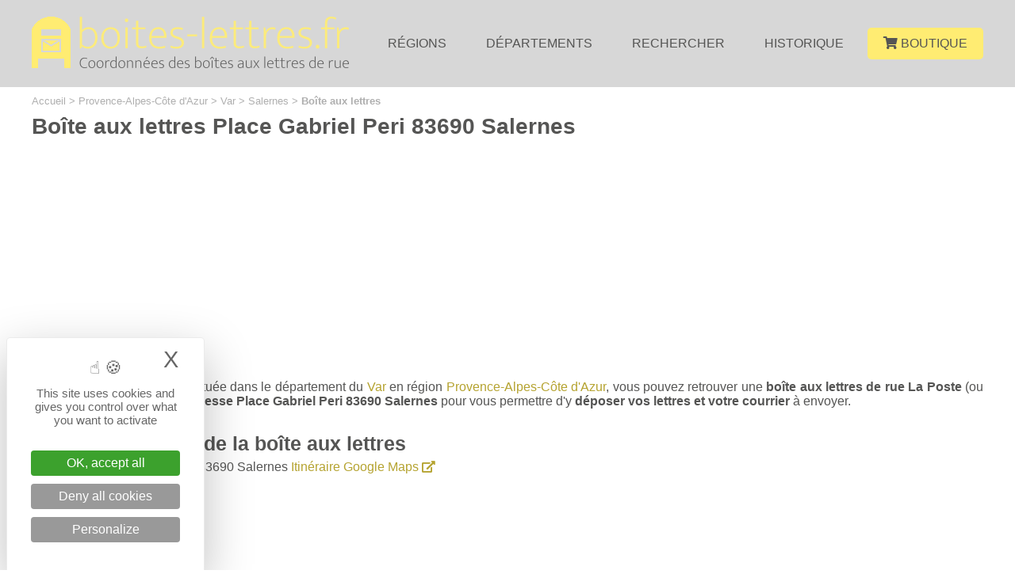

--- FILE ---
content_type: text/html; charset=UTF-8
request_url: https://www.boites-lettres.fr/boite-aux-lettres-salernes-place-gabriel-peri-119077.html
body_size: 5123
content:
<!--
+++++++++++++++++++++++++++++++++++++++++++++++++

Création du site internet par evolutiveWeb.com
Agence web de proximité en Eure-et-Loir
https://www.evolutiveweb.com
Tél. : 02 37 26 58 39

+++++++++++++++++++++++++++++++++++++++++++++++++
-->
<!DOCTYPE html PUBLIC "-//W3C//DTD XHTML 1.1//EN" "http://www.w3.org/TR/xhtml11/DTD/xhtml11.dtd">
<html xmlns="http://www.w3.org/1999/xhtml" xml:lang="fr">
	<head>
		<script src="https://tarteaucitron.io/load.js?domain=www.boites-lettres.fr&uuid=b6d37a5a8611eb3f6dd6b1d9d13a836147748ae5"></script>		<title>Boîte aux lettres Place Gabriel Peri - Salernes - boites-lettres.fr</title>
		<meta name="copyright" content="evolutiveWeb.com" />
		<meta name="author" content="evolutiveWeb.com" />
		<link rel="shortcut icon" type="image/png" href="https://www.boites-lettres.fr/design/favicon.png" />
		<meta http-equiv="Content-Type" content="text/html; charset=iso-8859-1" />
		<meta content="fr" name="language" />
		<meta name="description" lang="fr" content="Une boîte aux lettres de rue La Poste (ou boîte jaune) est localisé Place Gabriel Peri 83690 Salernes (Var) en France pour venir y déposer vos lettres et vos courriers à envoyer avec adresse, localisation et boîtes aux lettres à proximité." />
		<meta name="viewport" content="width=device-width" />
								<meta name="msvalidate.01" content="AA66C400AF8E47C1A7AC9D42345285F6" />				<link rel="stylesheet" media="screen" type="text/css" title="Design" href="https://www.boites-lettres.fr/css/general.css" />
		<link rel="stylesheet" media="screen" type="text/css" title="Design" href="https://www.boites-lettres.fr/css/menu.css" />
		<link rel="stylesheet" type="text/css" href="https://www.boites-lettres.fr/css/slimmenu.min.css">
		
		<script type="text/javascript" src="//code.jquery.com/jquery-1.11.3.min.js"></script>
		
		<link rel="stylesheet" href="https://use.fontawesome.com/releases/v5.6.3/css/all.css" integrity="sha384-UHRtZLI+pbxtHCWp1t77Bi1L4ZtiqrqD80Kn4Z8NTSRyMA2Fd33n5dQ8lWUE00s/" crossorigin="anonymous">
		
		<script  type="text/javascript" src="https://code.jquery.com/ui/1.10.4/jquery-ui.js"></script>
		<link  type="text/css" rel="stylesheet" href="https://www.boites-lettres.fr/css/jquery-ui.css" />
	</head>
		<body>
		
		<div id="tete">
	<div id="contenu-tete">
		<a href="https://www.boites-lettres.fr"><img id="logo" src="https://www.boites-lettres.fr/design/logo-boites-lettres.png" alt="boites-lettres.fr" title="Accueil boites-lettres.fr"></a>
		<div id="navigation">
	<div class="menu_h">
		<ul>
			<li><a class="haut" href="/regions/" title="Régions">Régions</a></li>
			<li><a class="haut" href="/departements/" title="Départements">Départements</a></li>
			<li><a class="haut" href="/recherche/" title="Rechercher">Rechercher</a></li>
			<li><a class="haut" href="/histoire/" title="Histoire de la boîte aux lettres">Historique</a></li>
			<li><a class="haut boutique" href="/boutique/" title="Boutique"><span class="fas fa-shopping-cart"></span> Boutique</a></li>
		</ul>
	</div>
</div>

<a class="menu_mobile" href="#menu"><span></span></a>
<div id="menu">
	<ul>
		<li><a href="/" title="Accueil">Accueil</a></li>
		<li><a class="haut" href="/regions/" title="Régions">Régions</a></li>
		<li><a class="haut" href="/departements/" title="Départements">Départements</a></li>
		<li><a class="haut" href="/recherche/" title="Rechercher">Rechercher</a></li>
		<li><a class="haut" href="/histoire/" title="Histoire de la boîte aux lettres">Historique</a></li>
		<li><a class="haut boutique" href="/boutique/" title="Boutique"><span class="fas fa-shopping-cart"></span> Boutique</a></li>
	</ul>
</div>

<link type="text/css" rel="stylesheet" href="https://www.boites-lettres.fr/css/mmenu-light.css" />
<script src="https://www.boites-lettres.fr/js/mmenu-light.js"></script>
<script>
	var menu = new MmenuLight(
		document.querySelector( '#menu' ),
		'all'
	);

	var navigator = menu.navigation({
		// selectedClass: 'Selected',
		// slidingSubmenus: true,
		// theme: 'dark',
		title: ''
	});

	var drawer = menu.offcanvas({
		position: 'right'
	});

	//	Open the menu.
	document.querySelector( 'a[href="#menu"]' )
		.addEventListener( 'click', evnt => {
			evnt.preventDefault();
			drawer.open();
		});

</script>	</div>
</div>		
		<div id="conteneur">
			<div id="contenu">
			
			<div id="ariane"><ul>
						<li itemscope itemtype="http://data-vocabulary.org/Breadcrumb"><a href="https://www.boites-lettres.fr" title="Accueil" itemprop="url"><span itemprop="title">Accueil</span></a> > </li>
						<li itemscope itemtype="http://data-vocabulary.org/Breadcrumb"><a href="https://www.boites-lettres.fr/region-provence-alpes-cote-d-azur-13.html" title="Région Provence-Alpes-Côte d'Azur" itemprop="url"><span itemprop="title">Provence-Alpes-Côte d'Azur</span></a> > </li>
						<li itemscope itemtype="http://data-vocabulary.org/Breadcrumb"><a href="https://www.boites-lettres.fr/departement-var-84.html" title="Département du Var" itemprop="url"><span itemprop="title">Var</span></a> > </li>
						<li itemscope itemtype="http://data-vocabulary.org/Breadcrumb"><a href="https://www.boites-lettres.fr/commune-salernes-25429.html" title="Commune Salernes" itemprop="url"><span itemprop="title">Salernes</span></a> > </li>
						<li><b>Boîte aux lettres</b></li>
					  </ul></div>		
			<h1>Boîte aux lettres Place Gabriel Peri 83690 Salernes</h1><br/><p class="pub">
<script async src="//pagead2.googlesyndication.com/pagead/js/adsbygoogle.js"></script>
<ins class="adsbygoogle"
	 style="display:block"
	 data-ad-client="ca-pub-9843718813441440"
	 data-ad-slot="8843096215"
	 data-ad-format="auto"
	 data-full-width-responsive="true"></ins>
<script>
(adsbygoogle = window.adsbygoogle || []).push({});
</script>
</p><p>Sur la <b>commune <a title="Boîtes aux lettres Salernes" href="/commune-salernes-25429.html">Salernes</a></b>, située dans le département du <a href="/departement-var-84.html" title="Département du Var">Var</a> en région <a href="/region-provence-alpes-cote-d-azur-13.html" title="Région Provence-Alpes-Côte d'Azur">Provence-Alpes-Côte d'Azur</a>, vous pouvez retrouver une <b>boîte aux lettres de rue La Poste</b> (ou boîtes jaunes) <b>localiser à l'adresse Place Gabriel Peri 83690 Salernes</b> pour vous permettre d'y <b>déposer vos lettres et votre courrier</b> à envoyer.</p><h2 class="image" id="coordonnees">Coordonnées de la boîte aux lettres</h2><ul>
							<li><b>Adresse</b> : Place Gabriel Peri 83690 Salernes <a href="https://maps.google.fr/maps?f=d&amp;source=s_d&amp;saddr=&amp;daddr=Place Gabriel Peri 83690 Salernes&hl=fr" target="_blank" title="Itinéraire via Google Maps">Itinéraire Google Maps <span class="fas fa-external-link-alt"></span></a></li>
							<li><b>Code</b> : A1X5C3</li>
							<li><b>Latitude</b> : 43.5637797393</li>
							<li><b>Longitude</b> : 6.23155386936</li>
					</ul><p class="pub">
<script async src="//pagead2.googlesyndication.com/pagead/js/adsbygoogle.js"></script>
<ins class="adsbygoogle"
	 style="display:block"
	 data-ad-client="ca-pub-9843718813441440"
	 data-ad-slot="8843096215"
	 data-ad-format="auto"
	 data-full-width-responsive="true"></ins>
<script>
(adsbygoogle = window.adsbygoogle || []).push({});
</script>
</p><h2 class="image" class="titre">Horaires de levée du courrier de la boîte aux lettres</h2><p>Pour le moment les horaires de levée du courrier de la boîte aux lettres Place Gabriel Peri 83690 Salernes ne sont pas connues. Si vous les connaissez, n'hésitez pas à nous les communiquer en cliquant sur le lien ci-dessous et nous les ajouterons rapidement.</p>
					
					<a id="horaires" class="horaires" title="Vous connaissez les horaires de levée du courrier ?">Vous connaissez les horaires de levée du courrier ?</a><br/><br/><p class="pub">
<script async src="//pagead2.googlesyndication.com/pagead/js/adsbygoogle.js"></script>
<ins class="adsbygoogle"
	 style="display:block"
	 data-ad-client="ca-pub-9843718813441440"
	 data-ad-slot="8843096215"
	 data-ad-format="auto"
	 data-full-width-responsive="true"></ins>
<script>
(adsbygoogle = window.adsbygoogle || []).push({});
</script>
</p><h2 class="image">Plan de localisation de la boîte aux lettres</h2>			
												<link rel="stylesheet" type="text/css" href="https://unpkg.com/leaflet@1.3.1/dist/leaflet.css" integrity="sha512-Rksm5RenBEKSKFjgI3a41vrjkw4EVPlJ3+OiI65vTjIdo9brlAacEuKOiQ5OFh7cOI1bkDwLqdLw3Zg0cRJAAQ=="
							crossorigin="" />
						<script type="text/javascript" src="https://unpkg.com/leaflet@1.3.1/dist/leaflet.js" integrity="sha512-/Nsx9X4HebavoBvEBuyp3I7od5tA0UzAxs+j83KgC8PU0kgB4XiK4Lfe4y4cgBtaRJQEIFCW+oC506aPT2L1zw=="
							crossorigin=""></script>
						<script type="text/javascript">
														var lat = 43.5637797393;
							var lon = 6.23155386936;
							var macarte = null;
														function initMap() {
																var iconBase = '/design/';
																macarte = L.map('map').setView([lat, lon], 17);
																L.tileLayer('https://{s}.tile.openstreetmap.fr/osmfr/{z}/{x}/{y}.png', {
																		attribution: '© <a href="//osm.org/copyright" target="_blank">OpenStreetMap</a>',
									minZoom: 1,
									maxZoom: 20
								}).addTo(macarte);
																var myIcon = L.icon({
									iconUrl: iconBase + "marker.png",
									iconSize: [38, 50],
									iconAnchor: [25, 50],
									popupAnchor: [-6, -56],
								});
																	var marker = L.marker(['43.5637797393', '6.23155386936'], { icon: myIcon }).addTo(macarte);
									marker.bindPopup('Place Gabriel Peri<br/>83690 Salernes<br><a href="https://maps.google.fr/maps?f=d&amp;source=s_d&amp;saddr=&amp;daddr=Place Gabriel Peri 83690 Salernes&hl=fr" target="_blank" title="Itinéraire via Google Maps">Itinéraire Google Maps <span class="fas fa-external-link-alt"></span></a>');	
							}
							window.onload = function(){
																initMap(); 
							};
						</script>
						
												<div id="map"></div>
				
				<p>La position de la localisation de la boîte aux lettres dans la rue sur la carte ci-dessus est correcte.</p>			
						

			<h2 class="image">Les boîtes aux lettres à proximité</h2><p>Découvrez les <b>boîtes aux lettres de rue La Poste les plus proches de Place Gabriel Peri 83690 Salernes</b> avec les distances en kilomètres pour vous permettre de déposer vos lettres et vos courriers.<ul class="liste_boite_proche"><li><span class="fas fa-angle-right"></span> <a href="/boite-aux-lettres-salernes-place-georges-clemenceau-119078.html" title="Place Georges Clemenceau 83690 Salernes">Place Georges Clemenceau 83690 Salernes</a> à 10,38 m<li><span class="fas fa-angle-right"></span> <a href="/boite-aux-lettres-salernes-boulevard-de-la-liberation-119076.html" title="Boulevard De La Liberation 83690 Salernes">Boulevard De La Liberation 83690 Salernes</a> à 0,83 km<li><span class="fas fa-angle-right"></span> <a href="/boite-aux-lettres-salernes-route-des-4-chemins-119079.html" title="Route Des 4 Chemins 83690 Salernes">Route Des 4 Chemins 83690 Salernes</a> à 0,95 km<li><span class="fas fa-angle-right"></span> <a href="/boite-aux-lettres-salernes-zone-industrielle-de-la-baume-119080.html" title="Zone Industrielle De La Baume 83690 Salernes">Zone Industrielle De La Baume 83690 Salernes</a> à 1,79 km<li><span class="fas fa-angle-right"></span> <a href="/boite-aux-lettres-sillans-la-cascade-route-de-salernes-119144.html" title="Route De Salernes 83690 Sillans La Cascade">Route De Salernes 83690 Sillans La Cascade</a> à 3,93 km<li><span class="fas fa-angle-right"></span> <a href="/boite-aux-lettres-villecroze-route-d-aups-119454.html" title="Route D Aups 83690 Villecroze">Route D Aups 83690 Villecroze</a> à 4,12 km<li><span class="fas fa-angle-right"></span> <a href="/boite-aux-lettres-sillans-la-cascade-rue-du-chateau-119145.html" title="Rue Du Chateau 83690 Sillans La Cascade">Rue Du Chateau 83690 Sillans La Cascade</a> à 4,23 km<li><span class="fas fa-angle-right"></span> <a href="/boite-aux-lettres-entrecasteaux-cours-gabriel-peri-118442.html" title="Cours Gabriel Peri 83570 Entrecasteaux">Cours Gabriel Peri 83570 Entrecasteaux</a> à 5,47 km<li><span class="fas fa-angle-right"></span> <a href="/boite-aux-lettres-entrecasteaux-rue-du-portail-118441.html" title="2 Rue Du Portail 83570 Entrecasteaux">2 Rue Du Portail 83570 Entrecasteaux</a> à 5,58 km<li><span class="fas fa-angle-right"></span> <a href="/boite-aux-lettres-st-antonin-du-var-hameau-de-mentone-119472.html" title="1 Hameau De Mentone 83510 St Antonin Du Var">1 Hameau De Mentone 83510 St Antonin Du Var</a> à 5,9 km</ul>
				<p class="info">Le service de notre site internet recense et met à jour les informations sur les boîtes aux lettres de rue La Poste (ou boîtes jaunes) en France. Sur notre site internet vous pouvez notamment retrouver les coordonnées des boîtes aux lettres de rue La Poste.</p>





				


				<script type="text/javascript">
					$(document).ready(function(){
						var theHREF;
					 
						$('.dialogSignaler').dialog({
							resizable:false,
							height:'auto',
							width:'600',							autoOpen:false,
							modal:true,
							hide:'fold',
							show:'blind',
							closeText:'Fermer',
							draggable: false
						});            
					 
						$('.signalerErreur').click(function(e){
							e.preventDefault();
							theHREF = $(this).attr("href");
							$('.dialogSignaler').dialog("open");
						});
					});
				</script>
				
				<span class="fas fa-exclamation-triangle"></span> <a id="signaler" class="signalerErreur" title="Signaler une erreur">Signaler une erreur</a>
				
								
				
				<div class="dialogSignaler" title="Signaler une erreur sur cette boîte aux lettres">
										<form method="post" action="/script/signaler_verif.php" id="formulaire_signaler">
							<p>Vous avez trouvé une erreur dans les informations de la boîte aux lettres Place Gabriel Peri 83690 Salernes ?</p>
					 
						<fieldset>
															
								<p><label for="email">Votre adresse e-mail</label>
								<input type="text" name="email" id="email" value=""  /></p>
								
								<p>Pour nous permettre de corriger l'erreur, merci de nous la décrire.<br />
								<textarea name="erreur" id="erreur-textarea" cols="59" rows="7" tabindex="80" ></textarea></p>
								
								<p id="url"><label for="url">Url <span class="asterisque">*</span></label><input type="text" name="url" value=""/></p>
								<input type="hidden" name="boite_id" value="119077"/>
								
								<input type="hidden" name="robot" value=""/>
								
								<p><i>Les champs sont obligatoires.</i></p>
								
								<p>Les informations recueillies à partir de ce formulaire sont uniquement destinées au traitement de votre demande de signalement et seront utilisées pour nous permettre de vous recontacter. Une fois votre demande de signalement traitée, les informations ne seront pas conservées par nos services.</p>
								
								<p><input type="submit" value="Envoyer" name="envoyer" id="bouton" class="" onclick="this.value='Envoi en cours...';className='en-cours'"/></p>
						</fieldset>
					</form>
				</div>
				
				
				<script type="text/javascript">
					$(document).ready(function(){
						var theHREF;
					 
						$('.dialogSignalerHoraires').dialog({
							resizable:false,
							height:'auto',
							width:'600',							autoOpen:false,
							modal:true,
							hide:'fold',
							show:'blind',
							closeText:'Fermer',
							draggable: false
						});            
					 
						$('.signalerHorairesErreur').click(function(e){
							e.preventDefault();
							theHREF = $(this).attr("href");
							$('.dialogSignalerHoraires').dialog("open");
						});
					});
				</script>
				
				
				<div class="dialogSignalerHoraires" title="Signaler une erreur sur les horaires de levée">
										<form method="post" action="/script/signaler_horaires_verif.php" id="formulaire_signaler">
							<p>Vous avez trouvé une erreur dans les horaires de levée de la boîte aux lettres Place Gabriel Peri 83690 Salernes ?</p>
					 
						<fieldset>
															
								<p><label for="email">Votre adresse e-mail</label>
								<input type="text" name="email" id="email" value=""  /></p>
								
								<p>Pour nous permettre de corriger l'erreur, merci de nous indiquer les bonnes horaires de levée.<br />
								<textarea name="erreur" id="erreur-textarea" cols="59" rows="7" tabindex="80" ></textarea></p>
								
								<p id="url"><label for="url">Url <span class="asterisque">*</span></label><input type="text" name="url" value=""/></p>
								<input type="hidden" name="boite_id" value="119077"/>
								
								<input type="hidden" name="robot" value=""/>
								
								<p><i>Les champs sont obligatoires.</i></p>
								
								<p>Les informations recueillies à partir de ce formulaire sont uniquement destinées au traitement de votre demande de signalement et seront utilisées pour nous permettre de vous recontacter. Une fois votre demande de signalement traitée, les informations ne seront pas conservées par nos services.</p>
								
								<div id="recaptcha"></div>
								
								<p><input type="submit" value="Envoyer" name="envoyer" id="bouton" class="" onclick="this.value='Envoi en cours...';className='en-cours'"/></p>
						</fieldset>
					</form>
				</div>
				
				
				<script type="text/javascript">
					$(document).ready(function(){
						var theHREF;
					 
						$('.dialogHoraires').dialog({
							resizable:false,
							height:'auto',
							width:'600',							autoOpen:false,
							modal:true,
							hide:'fold',
							show:'blind',
							closeText:'Fermer',
							draggable: false
						});            
					 
						$('.horaires').click(function(e){
							e.preventDefault();
							theHREF = $(this).attr("href");
							$('.dialogHoraires').dialog("open");
						});
					});
				</script>
				
				
				<div class="dialogHoraires" title="Vous connaissez les horaires de levée du courrier ?">
										<form method="post" action="/script/horaires_verif.php" id="formulaire_signaler">
							<p>Vous connaissez les horaires de levée du courrier de la boîte aux lettres Place Gabriel Peri 83690 Salernes ?</p>
					 
						<fieldset>
															
								<p><label for="email">Votre adresse e-mail</label>
								<input type="text" name="email" id="email" value=""  /></p>
								
								<p>Pour nous permettre d'ajouter les horaires de levée du courrier, merci de nous les indiquer.<br />
								<textarea name="erreur" id="erreur-textarea" cols="59" rows="7" tabindex="80" ></textarea></p>
								
								<p id="url"><label for="url">Url <span class="asterisque">*</span></label><input type="text" name="url" value=""/></p>
								<input type="hidden" name="boite_id" value="119077"/>
								
								<input type="hidden" name="robot" value=""/>
								
								<p><i>Les champs sont obligatoires.</i></p>
								
								<p>Les informations recueillies à partir de ce formulaire sont uniquement destinées au traitement de votre demande de signalement et seront utilisées pour nous permettre de vous recontacter. Une fois votre demande de signalement traitée, les informations ne seront pas conservées par nos services.</p>
								
								<div id="recaptcha"></div>
								
								<p><input type="submit" value="Envoyer" name="envoyer" id="bouton" class="" onclick="this.value='Envoi en cours...';className='en-cours'"/></p>
						</fieldset>
					</form>
				</div>			
					
			</div>
		</div>
		
			<a id="histoire" href="/histoire/" title="Histoire et origines de la boîte aux lettres de rue La Poste (ou boîte jaune)">Histoire et origines de la boîte aux lettres de rue La Poste (ou boîte jaune)</a>
<div id="pied">
	<div id="contenu-pied">
		
		<ul class="menu_bas">
			<li><img src="/design/logo-boites-lettres-bas.png" alt="boites-lettres.fr"></li>
			<li><ul>
					<li><a href="/" title="Accueil">Accueil</a></li>
					<li><a href="/regions/" title="Régions">Régions</a></li>
					<li><a href="/departements/" title="Départements">Départements</a></li>
					<li><a href="/recherche/" title="Rechercher">Rechercher</a></li>
					<li><a href="/histoire/" title="Histoire de la boîte aux lettres">Historique</a></li>
					<li><a href="/boutique/" title="Boutique">Boutique</a></li>
				</ul>
			</li>
			<li>
				<ul>
					<li><a href="/presentation/" title="Présentation">Présentation</a></li>
					<li><a href="/plan-du-site/" title="Plan du site">Plan du site</a></li>
					<li><a href="/nous-contacter/" title="Nous contacter">Nous contacter</a></li>
					<li><a href="/mentions-legales/" title="Mentions légales">Mentions légales</a></li>
				</ul>
			</li>
		</ul>
	
		
		<br style="clear:both" />
		
		<div id="droit">
			<div id="contenu-droit">
				&copy; 2022 - 2026  <b>boites-lettres.fr</b>. Tous droits réservés.

				<p><span class="service">Un service édité par</span><br/><a href="https://www.evolutiveweb.com" target="_blank" title="Agence web à Chartres en Eure-et-Loir" rel="nofollow"><img class="evolutiveweb" src="https://www.boites-lettres.fr/design/site-logo-evolutiveweb-blanc-w.png" alt="evolutiveWeb.com" title="Agence web à Chartres en Eure-et-Loir" /></a></p>
				<br style="clear:both" />
			</div>
		</div>
	</div>
</div>	

		</body>
</html>


--- FILE ---
content_type: text/html; charset=utf-8
request_url: https://www.google.com/recaptcha/api2/aframe
body_size: 266
content:
<!DOCTYPE HTML><html><head><meta http-equiv="content-type" content="text/html; charset=UTF-8"></head><body><script nonce="FS8TQHn_tClB4shGocmxdQ">/** Anti-fraud and anti-abuse applications only. See google.com/recaptcha */ try{var clients={'sodar':'https://pagead2.googlesyndication.com/pagead/sodar?'};window.addEventListener("message",function(a){try{if(a.source===window.parent){var b=JSON.parse(a.data);var c=clients[b['id']];if(c){var d=document.createElement('img');d.src=c+b['params']+'&rc='+(localStorage.getItem("rc::a")?sessionStorage.getItem("rc::b"):"");window.document.body.appendChild(d);sessionStorage.setItem("rc::e",parseInt(sessionStorage.getItem("rc::e")||0)+1);localStorage.setItem("rc::h",'1769386667005');}}}catch(b){}});window.parent.postMessage("_grecaptcha_ready", "*");}catch(b){}</script></body></html>

--- FILE ---
content_type: text/css
request_url: https://www.boites-lettres.fr/css/slimmenu.min.css
body_size: 710
content:
.menu-collapser{position:relative;width:100%;height:40px;padding:0 8px;color:#6d6d6d;font-size:15px;/*line-height:40px;*/background-color:#d7d7d7;box-sizing:border-box;-moz-box-sizing:border-box;-webkit-box-sizing:border-box;margin-top:0px}.menu-collapser span{display:block;float:right;margin-right:50px;margin-top:10px;}.collapse-button{position:absolute;right:8px;top:50%;width:40px;padding:7px 10px;color:#FFFFFF;font-size:15px;background-color:#555554;border-radius:2px;cursor:pointer;transform:translate(0, -50%);-o-transform:translate(0, -50%);-ms-transform:translate(0, -50%);-moz-transform:translate(0, -50%);-webkit-transform:translate(0, -50%);box-sizing:border-box;-moz-box-sizing:border-box;-webkit-box-sizing:border-box}.collapse-button:hover,.collapse-button:focus{color:#FFF;background-color:#B5A330}.collapse-button .icon-bar{display:block;height:2px;width:18px;margin:2px 0;background-color:#F5F5F5;border-radius:1px}ul.slimmenu{/*width:100%;*/margin:0;padding:0;list-style-type:none;padding-left:10px;padding-right:10px;background:#555554}ul.slimmenu:before,ul.slimmenu:after{content:'';display:table}ul.slimmenu:after{clear:both}ul.slimmenu.collapsed li{display:block;width:100%;box-sizing:border-box;-moz-box-sizing:border-box;-webkit-box-sizing:border-box}ul.slimmenu.collapsed li>ul{position:static;display:none}ul.slimmenu.collapsed li a{display:block;box-sizing:border-box;-moz-box-sizing:border-box;-webkit-box-sizing:border-box;}ul.slimmenu.collapsed li .sub-toggle{height:40px}ul.slimmenu li{position:relative;float:left;display:inline-block;background-color:#555554;color:#fff;line-height:2.5}ul.slimmenu li ul{margin:0;list-style-type:none}ul.slimmenu li ul li{background:#bbbbbb}ul.slimmenu li>ul{position:absolute;left:0;top:100%;z-index:999;display:none;width:100%}ul.slimmenu li>ul>li ul{position:absolute;left:100%;top:0;z-index:999;display:none;width:100%}ul.slimmenu li a{display:block;padding:0 0 0 0;color:#fff;font-size:16px;font-weight:400;text-decoration:none;}ul.slimmenu li a:hover{text-decoration:underline}ul.slimmenu li .sub-toggle{background:none repeat scroll 0 0 rgba(0,0,0,0.075);position:absolute;right:-2px;top:0;z-index:999;width:40px;height:100%;text-align:center;cursor:pointer}ul.slimmenu li .sub-toggle:before{content:'';display:inline-block;height:100%;margin-right:-0.25em;vertical-align:middle}ul.slimmenu li .sub-toggle>i{display:inline-block;color:#6d6d6d;font-size:18px;vertical-align:middle}
ul.slimmenu li ul li{
	margin-left: -39px;
	color:#fff;
	padding:0 0 0 10px;
	background:#10a6e2;
}
ul.slimmenu li ul li.has-submenu {
    margin-left: -39px;
	color:#fff;
	padding:0 0 0 10px;
	background:#10a6e2;
}
